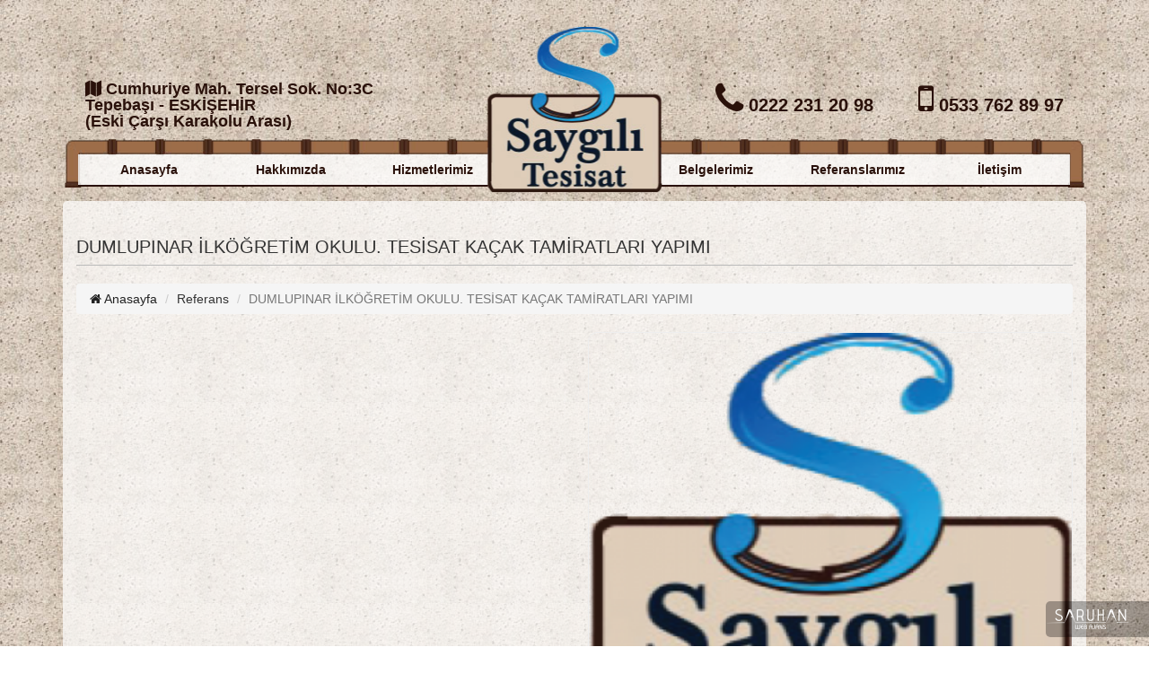

--- FILE ---
content_type: text/html; charset=UTF-8
request_url: https://www.eskisehirtesisatci.com/referans/51/dumlupinar-ilkogretim-okulu.-tesisat-kacak-tamiratlari-yapimi.html
body_size: 2847
content:
<!DOCTYPE html PUBLIC "-//W3C//DTD XHTML 1.0 Transitional//EN" "http://www.w3.org/TR/xhtml1/DTD/xhtml1-transitional.dtd">
<html xmlns="http://www.w3.org/1999/xhtml">
<head>
<script>
  (function(i,s,o,g,r,a,m){i['GoogleAnalyticsObject']=r;i[r]=i[r]||function(){
  (i[r].q=i[r].q||[]).push(arguments)},i[r].l=1*new Date();a=s.createElement(o),
  m=s.getElementsByTagName(o)[0];a.async=1;a.src=g;m.parentNode.insertBefore(a,m)
  })(window,document,'script','https://www.google-analytics.com/analytics.js','ga');

  ga('create', 'UA-106153170-1', 'auto');
  ga('send', 'pageview');

</script><meta name="viewport" content="width=device-width, initial-scale=1">
<meta http-equiv="Content-Type" content="text/html; charset=utf-8" />
<title>Saygılı Tesisat - Eskişehir Tesisatçı, Eskişehir Sıhhi Tesisat - 0533 762 89 97</title>
<base href="https://www.eskisehirtesisatci.com/" />
<meta name="robots" content="index, follow">
<meta name="description" content="Saygılı Tesisat - Eskişehir" /> 
<meta name="keywords" content="Sıhhi Tesisat, Saygılı Tesisat, Tesisat Tamiri, Tıkanıklık Açma, Tesisat Temizliği, Su Kaçak Tespiti, Tesisat Temizliği, Petek Temizliği, Eskişehir Petek Temizliği,Eskişehir Tesisat, Eskişehir Tesisatçı, Eskişehir Saygılı Tesisat, Eskişehir Sıhhi Tesisat" />
<link rel="canonical" href="https://www.eskisehirtesisatci.com/referans/51/dumlupinar-ilkogretim-okulu.-tesisat-kacak-tamiratlari-yapimi.html"/>
<!-- Bu Web Sitesi Saruhan Web Ajans tarafından yapılmıştır. 0222 220 03 77 --> 
<script type="text/javascript" src="js/jquery.js"></script>
	<script type="text/javascript">
		$(function(){
		var a = 0;
		$('.menuTab').click(function(){
			if ( a == 0 ){
				$(this).html('<div class="bar-kutu"><i class="fa fa-long-arrow-down" aria-hidden="true"></i> Menü</div>');
				a++;
			} else {
				$(this).html('<div class="bar-kutu"><i class="fa fa-bars"></i> Menü');
				a = 0;
			}
			$(this).next('ul').slideToggle(600);
		});
	});
	</script>
<!-- MENU -->
<!-- Bootstrap Core CSS -->
    <link href="bootstrap/css/bootstrap.min.css" rel="stylesheet">

	<!-- Font Awesome -->
	<link rel="stylesheet" href="https://cdnjs.cloudflare.com/ajax/libs/font-awesome/4.5.0/css/font-awesome.min.css">

    <!-- HTML5 Shim and Respond.js IE8 support of HTML5 elements and media queries -->
    <!-- WARNING: Respond.js doesn't work if you view the page via file:// -->
    <!--[if lt IE 9]>
        <script src="https://oss.maxcdn.com/libs/html5shiv/3.7.0/html5shiv.js"></script>
        <script src="https://oss.maxcdn.com/libs/respond.js/1.4.2/respond.min.js"></script>
    <![endif]-->
<!-- Özel Tanımlamlar -->
<link rel="stylesheet" type="text/css" href="css/reset-min.css" />
<link rel="stylesheet" type="text/css" href="css/saruhanweb.css" />
<link rel="stylesheet" type="text/css" href="css/style.css" />
<link rel="stylesheet" type="text/css" href="css/colorbox-min.css" />
<link rel="stylesheet" href="easyzoom/css/easyzoom-min.css" />
</head>
<body>
<div class="header">
	<div class="hizala">
		<div class="header-top">
			<div class="htop-sol">
				<p><i class="fa fa-map"></i> Cumhuriye Mah. Tersel Sok. No:3C <br> Tepebaşı - ESKİŞEHİR <br> (Eski Çarşı Karakolu Arası)</p>
			</div>
			<div class="htop-sag">
				<p><i class="fa fa-mobile fa-2x"></i> 0533 762 89 97</p>
				<p><i class="fa fa-phone fa-2x"></i> 0222 231 20 98</p>
			</div>
		</div>
		<div class="menu">
			<div class="mobil-link">eskisehirtesisatci.com <a href="tel:+90533 762 89 97"><i class="fa fa-phone-square fa-2x"></i></a></div>
			<div class="menuTab"><i class="fa fa-bars"></i> Menü</div>
			<ul>
				<li><a href="index.html">Anasayfa</a></li>
				<li><a href="hakkimizda.html">Hakkımızda</a></li>
				<li><a href="hizmetlerimiz.html">Hizmetlerimiz</a></li>
				<li>
					<div class="logo">
						<a href="index.html" id="logolink">
							<img src="images/logo.png" alt="Saygılı Tesisat">
						</a>
					</div>
				</li>
				<li><a href="belgelerimiz.html">Belgelerimiz</a></li>
				<li><a href="referanslarimiz.html">Referanslarımız</a></li>
				<li><a href="iletisim.html">İletişim</a></li>
			</ul>	
		</div>
	</div>
</div><div class="container">
    <div class="duvar">
    <!--Sayfa-Başlığı-->
    <div class="row">
        <div class="col-md-12">
            <h1 class="page-header">DUMLUPINAR İLKÖĞRETİM OKULU. TESİSAT KAÇAK TAMİRATLARI YAPIMI                <small></small>
            </h1>
            <ol class="breadcrumb">
                <li><a href="index.html"><i class="fa fa-home"></i> Anasayfa</a>
                </li>
                <li>Referans</li>
                <li class="active">DUMLUPINAR İLKÖĞRETİM OKULU. TESİSAT KAÇAK TAMİRATLARI YAPIMI</li>
            </ol>
        </div>
    </div>
    <!--row-->
    <div class="row">
        <div class="col-md-12">
            <div class="referans-kutu">
                <div class="row">
                    <div class="col-md-6">
                        <div class="ref-aciklama">
                            <p></p>
                        </div>
                    </div>
                    <div class="col-md-6">
                        <div class="ref-resim">
                                                            <img src="https://www.eskisehirtesisatci.com/crop.php?src=https://www.eskisehirtesisatci.com/images/logo.png&w=350&h=330" alt="">
                                                    </div>
                        <div class="row">
                                                    </div>
                    </div>
                </div>
            </div>
        </div>
    </div>
    <!--row -->
    <hr>
    </div>
</div>
<!--container -->
<div class="footer">
	<div class="container">
		<div class="row">
            <div class="col-md-3">
                                <div class="footer-hakkimizda">
                <h2>Hakkımızda</h2>
                <a href="hakkimizda.html"><p>Eskişehir İl ve İl&ccedil;elerine;

- Sıhhi Su Tesisatı Tamir, Bakım ve Montajı

- Gider Tesisatı Tıkanık A&ccedil;ma ve Tamiratı

- Kalorifer Tesisatı Tamir, Bakım ve Montajı

İşleriniz profesyonel ekibimiz tarafından, yılların verdiği deneyimle Saygılı Tesisat g&uuml;ve... </p></a>
                </div>
            </div>
			<div class="col-xs-6 col-sm-6 col-md-3">
				<div class="footer-menu">
					<ul>
                        <li><a href="index.html">Anasayfa</a></li>
                        <li><a href="referanslarimiz.html">Referanslarimiz</a></li>
                        <li><a href="belgelerimiz.html">Belgelerimiz</a></li>
                        <li><a href="hizmetlerimiz.html">Hizmetlerimiz</a></li>
						<li><a href="iletisim.html">İletişim</a></li>
					</ul>
				</div>
			</div>
			<div class="col-xs-6 col-sm-6 col-md-3">
                <div class="footer-menu">
    				<ul>
                        <li><a href="su-kacak-tespiti.html">Su Kaçak Tespiti</a></li>       
                        <li><a href="tesisat-tamiri.html">Tesisat Tamiri</a></li>       
                        <li><a href="tikaniklik-acma.html">Tıkanıklık Açma</a></li>       
                        <li><a href="tesisat-temizligi.html">Tesisat Temizliği</a></li>       
                    </ul>
                </div>
			</div>
			<div class="col-sm-12 col-md-3">
                            <div class="footer-menu">
                    <ul>
                                                    <li>
                                <a><i class="fa fa-map"></i> Cumhuriye Mh. Tersel Sk. No:3C (Eski çarşı karakolu arası) - ESKİŞEHİR</a>
                            </li>
                                                                            <li>
                                <a href="tel:+90222 231 20 98" "><i class="fa fa-phone-square"></i> 0222 231 20 98</a>
                            </li>
                                                                            <li>
                                <a href="tel:+90533 762 89 97"><i class="fa fa-mobile"></i> 0533 762 89 97</a>
                            </li>
                                 
                    </ul>
                </div>
            	<div class="footer-sosyal">
            				<ul class="list-unstyled list-inline list-social-icons">
                                                                                                                                        </ul>
                </div>
                <!-- footer-sosyal -->
			</div>
		</div>
    
<hr>
    <div class="row">
        <div class="col-lg-12">
        	<div class="copy">
           		<p>Bu Firma <a href="http://www.222rehber.com" target="_blank">Eskişehir Firma Rehberi</a>ne Kayıtlıdır</p>
           	</div>
        </div>
    </div>	</div>
	<!-- container -->
</div>
<!-- footer -->
<div id="saruhanweb">
    <a href="http://www.saruhanweb.com" data-toggle="tooltip" title="Saruhan Web Ajans 0222 220 03 77">
        <img src="img/saruhanweb.png"  title="Web Tasarım" border="0" />
    </a>
</div>
<!--saruhanweb-->
</body>
</html>
    <!-- jQuery -->
    <script src="js/jquery.js"></script>

    <!-- Bootstrap Core JavaScript -->
    <script src="bootstrap/js/bootstrap.min.js"></script>

    <!-- Script to Activate the Carousel -->
    <script>
    $('.carousel').carousel({
        interval: 5000 //changes the speed
    })
    </script>
    <!-- Tooltip İçin -->
    <script>
	$(document).ready(function(){
	    $('[data-toggle="tooltip"]').tooltip(); 
	});
	</script>
<script src="js/jquery.colorbox-min.js"></script>
<script src="js/saruhanweb-min.js" type="text/javascript"></script>



--- FILE ---
content_type: text/css
request_url: https://www.eskisehirtesisatci.com/css/saruhanweb.css
body_size: 2095
content:
@media only screen and (max-width:767px){.sm-sidebar-menu{display:block;}
.md-sidebar-menu{display:none;}
.urun-resim img{width:100%;height:auto;}
.referanslar-uc{overflow:hidden;border:1px solid #eee;border-radius:5px;padding:2.5%}
#ref-img3{width:100%;height:auto;}
.referanslar-uc h3{width:100%;font-size:18px;font-weight:bold;padding:5px 0;border-bottom:1px solid #bababa;}
.referanslar-uc p{width:100%;;margin:3px auto;}
.sss-img{width:100%;height:auto;overflow:hidden;}
.sss-img img{width:30%;height:auto;margin:0 35%;}
.sss{width:100%;height:auto;overflow:hidden;}
.sa{display:block;}
.md-yorum-yap{display:none;}
}
@media only screen and (min-width:768px) and (max-width:991px){.sm-sidebar-menu{display:block;}
.md-sidebar-menu{display:none;}
.urun-resim img{width:100%;height:auto;}
.referanslar-uc{overflow:hidden;border:1px solid #eee;border-radius:5px;padding:2.5%;min-height:200px;}
#ref-img3{width:100%;height:auto;}
.referanslar-uc h3{width:100%;font-size:18px;font-weight:bold;padding:5px 0;border-bottom:1px solid #bababa;}
.referanslar-uc p{width:100%;;margin:3px auto;}
.sss-img{width:100%;height:auto;overflow:hidden;}
.sss-img img{width:26%;height:auto;margin:0 37%;}
.sss{width:100%;height:auto;overflow:hidden;}
.sa{display:block;}
.md-yorum-yap{display:none;}
}
@media only screen and (min-width:992px) and (max-width:1199px){.sm-sidebar-menu{display:none;}
.md-sidebar-menu{display:block;}
.referanslar-uc{overflow:hidden;border:1px solid #eee;border-radius:5px;min-height:140px;}
#ref-img3{width:45%;height:auto;float:left;margin:2.5%;}
.referanslar-uc h3{width:50%;float:left;font-size:18px;font-weight:bold;padding:5px 0;border-bottom:1px solid #bababa;}
.referanslar-uc p{width:50%;float:left;margin:3px auto;}
.sss-img{width:100%;height:auto;overflow:hidden;}
.sss-img img{width:100%;height:auto;}
.sss{width:100%;height:auto;overflow:hidden;border-left:1px solid #c4d20f;padding-left:10px;}
.sa{display:block;}
.sm-yorum-yap{display:none;}
}
@media only screen and (min-width:1200px){.sm-sidebar-menu{display:none;}
.md-sidebar-menu{display:block;}
.tab-icerik{min-height:300px;}
.referanslar-uc{overflow:hidden;border:1px solid #eee;border-radius:5px;min-height:120px;}
#ref-img3{width:45%;height:auto;float:left;margin:2.5%;}
.referanslar-uc h3{width:50%;float:left;font-size:18px;font-weight:bold;padding:5px 0;border-bottom:1px solid #bababa;}
.referanslar-uc p{width:50%;float:left;margin:3px auto;}
.sss-img{width:100%;height:auto;overflow:hidden;}
.sss-img img{width:100%;height:auto;}
.sss{width:100%;height:auto;overflow:hidden;border-left:1px solid #c4d20f;padding-left:10px;}
.sa{display:block;}
.sm-yorum-yap{display:none;}
}
header.carousel{height:100%;}
header.carousel .item,
header.carousel .item.active,
header.carousel .carousel-inner{height:100%;}
header.carousel .fill{width:100%;height:100%;background-position:center;background-size:cover;}
.sayfa{}
.kapak{width:100%;height:auto;}
#kapak-resim{width:100%;height:auto;}
.sayfa-icerik{width:100%;height:auto;overflow:hidden;line-height:1.4em;margin-top:15px;}
.sayfa-icerik p{margin:5px 0;text-indent:10px;}
.sayfa-icerik img{display:none;}
.sayfa-icerik ul,.sayfa-icerik ul li{list-style-type:disc;}
#sek-resim{width:100%;height:auto;margin:5px 0;}
#sek-resim:hover{transform:scale(1.1);transition:0.7s;}
.etiket{float:left;margin:5px 0;}
.etiket a{font-size:8pt;border-radius:3px;margin:5px;padding:3px 35px 3px 5px;}
.etiket a:hover{}
.sidebar-sag{overflow:hidden;margin-bottom:25px;width:100%;height:auto;}
.etiket-page{width:100%;height:auto;overflow:hidden;border:1px solid #ddd;padding:15px;margin:5px 0;border-radius:5px;}
.etiket-page-baslik{padding-bottom:9px;font-size:16px;margin:15px 0 9px;border-bottom:1px solid #ddd;}
.etiket-page-icerik{margin:5px 0;text-indent:10px;overflow:hidden;}
.etiket-page-devami{float:right;padding:5px 15px;font-weight:bold;text-decoration:underline;}
.iletisim-kutu{overflow:hidden;}
.adres-tablo{width:100%;height:auto;overflow:hidden;}
.adres-tablo td{padding:7px 0;font-size:15px;}
.adres-baslik{width:20px;}
#maps{overflow:hidden;}
#maps iframe{width:100%;height:400px}
#maps-iki{overflow:hidden;}
#maps-iki iframe{width:100%;height:490px}
.img-portfolio{margin-bottom:30px;}
.img-hover:hover{opacity:0.7;}
.galeri-baslik{background:rgba(0,0,0,0.6);position:relative;margin-top:-30px;color:#e0e9e8;font-size:13px;padding:5px 3px;white-space:nowrap;overflow:hidden;-o-text-overflow:ellipsis;-ms-text-overflow:ellipsis;text-overflow:ellipsis;}
.carousel-inner>.item>a>img, .carousel-inner>.item>img, .img-responsive, .thumbnail a>img, .thumbnail>img{width:100%;}
.video-kutu{width:100%;height:auto;overflow:hidden;margin:15px 0;border:2px solid #000;}
.video-kutu h2{position:relative;margin-top:-30px;margin-bottom:10px;background:rgba(0,0,0,0.3);color:#eee;text-shadow:1px 1px 3px #000;font-size:11pt;padding:3px;white-space:nowrap;overflow:hidden;-o-text-overflow:ellipsis;-ms-text-overflow:ellipsis;text-overflow:ellipsis;}
.video-kutu:hover h2{color:#ffa300;}
.play{width:28%;height:auto;margin:17% 36%;}
.referanslar-bir{width:100%;height:auto;overflow:hidden;margin:0 0 5px 0;border:1px solid #bababa;padding:10px;border-radius:5px;}
#ref-img1{width:100%;height:auto;}
.referanslar-bir h1{white-space:nowrap;overflow:hidden;-o-text-overflow:ellipsis;-ms-text-overflow:ellipsis;text-overflow:ellipsis;font-size:16px;padding:7px 0;text-align:center;}
.referanslar-iki{width:100%;height:auto;overflow:hidden;padding-bottom:10px;min-height:210px;margin:0 0 5px 0;border:1px solid #eee;padding:10px;border-radius:5px;}
#ref-img{width:100%;height:auto;}
.referanslar-iki h3{font-size:18px;font-weight:bold;padding:5px 0;border-bottom:1px solid #bababa;}
.referanslar-iki p{width:98%;margin:5px auto;}
.referans-kutu{width:100%;height:auto;overflow:hidden;}
.ref-aciklama{width:100%;height:auto;overflow:hidden;margin-bottom:15px;}
.ref-aciklama p{text-indent:10px;margin-bottom:5px;}
.ref-resim{width:100%;height:auto;overflow:hidden;border:1px solid #eee;border-radius:10px;margin-bottom:15px;}
.ref-resim img{width:100%;height:auto;}
.ref-ek-resim{width:100%;height:auto;overflow:hidden;border:1px solid #eee;border-radius:3px;margin-bottom:15px;}
.ref-ek-resim img{width:100%;height:auto;max-width:100%;}
.duyurular{width:100%;height:auto;overflow:hidden;}
.d-icerik h3{text-transform:uppercase;padding:0;font-size:17px;text-indent:0;font-weight:bold;margin:10px 0;}
#d-p1{margin:10px 0;font-size:8pt;}
.d-icerik p{margin:10px 0;font-size:14px;line-height:1.2em;}
.dy-baslik{font-size:10pt;}
.duyuru-liste{width:100%;height:auto;overflow:hidden;}
.duyuru-liste ul{overflow:hidden;}
.duyuru-liste ul li{overflow:hidden;padding:5px 0;border-bottom:1px solid #bababa;}
.duyuru-liste h2{background:#444;color:#fff;text-align:center;padding:5px 0;border-radius:3px 3px 0 0;font-size:14px;font-weight:400;}
.duyuru-liste img{width:30%;margin:2%;float:left;}
.duyuru-liste h3{width:60%;float:left;margin:2%;padding:0;font-size:9pt;font-weight:bold;white-space:nowrap;overflow:hidden;-o-text-overflow:ellipsis;-ms-text-overflow:ellipsis;text-overflow:ellipsis;}
.duyuru-liste p{width:60%;float:left;margin:0;padding:0;}
.duyuru-liste a{display:block;text-align:right;color:#36a4e5;padding:5px 0 0 0;}
.duyuru-kutu{width:100%;height:auto;overflow:hidden;}
.duyuru-aciklama{width:100%;height:auto;overflow:hidden;margin-bottom:15px;}
.dtarih{padding:10px 0;border-top:1px solid #bababa;border-bottom:1px solid #bababa;}
.duyuru-aciklama p{text-indent:5px;margin-bottom:5px;}
.duyuru-resim{width:100%;height:auto;overflow:hidden;border:1px solid #eee;border-radius:10px;}
.duyuru-resim img{width:100%;height:auto;}
.urun-kutu{width:100%;height:auto;overflow:hidden;border:1px solid #eee;margin-bottom:25px;}
.urun-kutu h1{font-size:18px;}
.urun-kutu h1 a{color:#333;font-size:11pt;padding:5px 0;text-align:center;display:block;}
.urun-kutu img{width:100%;height:auto;padding:3px;}
#urun-kat-resim{width:100%;height:auto;}
.urun-buyuk-resim{border:1px solid #ddd;text-align:center;padding:10px;border-radius:5px;}
.urun-resim{overflow:hidden;}
#urun-ek-resim{border:1px solid #ddd;border-radius:3px;padding:3px;margin:2px 0;}
.urun-ozellikleri{font-size:13px;}
.urun-tab{overflow:hidden;margin:10px 0;}
.tab-icerik{font-size:13px;text-indent:10px;line-height:20px;margin-bottom:15px;}
.tab-icerik h1,.tab-icerikh2 h3,.tab-icerik h4,.tab-icerik h4,.tab-icerik h5,.tab-icerik h6{font-size:15px;font-weight:bold;margin:10px 0;text-indent:15px;}
.diger-urunler{}
.diger-urunler h1{font-size:18px;text-align:center;padding:5px 0;background:#333;color:#fff;margin-bottom:5px;}
.diger-urunler ul{overflow:hidden;}
.diger-urunler ul li{overflow:hidden;margin:5px 0;border:1px solid #ddd;border-radius:5px;}
.diger-urunler ul li img{width:22%;margin:2%;float:left;}
.diger-urunler ul li h3{width:72%;float:left;margin:2% 1%;font-size:16px;font-weight:bold;}
.diger-urunler ul li h3 a{color:#444;}
.diger-urunler ul li p{width:72%;float:left;margin:1%;font-size:12px;}
.detay-devam{float:right;padding:0 10px;font-size:11px;border:1px solid #ddd;margin:9px;padding:2px 15px;border-radius:2px;}
.sss-box{width:100%;height:auto;overflow:hidden;margin-bottom:15px;}
.sss-box h1{padding:5px 0;font-size:15px;font-weight:bold;margin-bottom:10px;border-bottom:1px solid #ddd;}
.error-404{font-size:100px;}
.price{display:block;font-size:50px;line-height:50px;}
.price sup{top:-20px;left:2px;font-size:20px;}
.period{display:block;font-style:italic;}
footer{margin:50px 0;}
@media(max-width:991px){.customer-img,
.img-related{margin-bottom:30px;}
}
@media(max-width:767px){.img-portfolio{margin-bottom:15px;}
header.carousel .carousel{height:70%;}
}
.s-yorum-form{width:100%;height:auto;overflow:hidden;}
.s-yorum-form h1{font-size:16px;text-align:center;padding:8px 0;border:1px solid #444;text-shadow:1px 1px 4px #000;color:#eee;background:linear-gradient(#000,#666);border-radius:5px 5px 0 0;margin-bottom:10px;}
.s-yorum-degistir{padding:15px;text-align:center;line-height:14px;}
.s-yorum-degistir a{font-size:10px;}
.yorum-box{width:100%;height:auto;overflow:hidden;border:1px solid #f5f5f5;margin-bottom:15px;padding:8px;border-radius:5px;}
.yorum-sol{width:10%;height:auto;overflow:hidden;float:left;padding-top:10px;}
.yorum-sol h5{width:50%;text-align:right;float:left;font-size:50px;padding:5px 0 3px 10px;}
.yorum-sol h6{width:50%;text-align:left;float:left;font-size:25px;}
.yorum-sag{width:90%;height:auto;overflow:hidden;float:left;}
.yorum-sag h2{padding:7px 5px;border-bottom:1px solid #eee;font-size:17px;color:#444;}
.yorum-bilgi{float:right;font-size:11px;padding:7px 10px;}
.yorum-bilgi small{font-size:10px;}
.yorum-sag h5{padding:5px 0 0 5px;font-weight:600;color:#666;}
.yorum-sag p{padding:7px;}
.cevap-box{width:80%;height:auto;overflow:hidden;background:#f5f5f5;float:right;border-radius:5px;}
.cevap-sol{width:85%;height:auto;overflow:hidden;float:left;padding:7px;}
.cevap-sag{width:15%;height:auto;overflow:hidden;float:left;padding-top:10px;}
.cevap-sag h6{width:50%;text-align:left;float:left;font-size:25px;-moz-transform:scaleX(-1);-o-transform:scaleX(-1);-webkit-transform:scaleX(-1);transform:scaleX(-1);filter:FlipH;-ms-filter:"FlipH";}
.cevap-sag h5{width:50%;font-size:50px;float:left;}
.yorum-ikons{widows:100%;height:auto;overflow:hidden;text-align:center;}
.yorum-ikons input[type="radio"]{display:none;}
.yorum-ikons input[type="radio"]+label span{display:inline-block;font-size:40px;border:3px solid transparent;padding:5px 20px;border-radius:3px;}
.yorum-ikons input[type="radio"]:checked + label span{border:3px solid #ddd;padding:5px 20px;}
.bay{color:#42c0fb;}
.bayan{color:#f168aa;}
.tanimsiz{color:#666;}

--- FILE ---
content_type: text/css
request_url: https://www.eskisehirtesisatci.com/css/style.css
body_size: 1128
content:
html,body{width:100%;height:100%;}
body{font-family:Arial, Helvetica, sans-serif;font-size:14px;line-height:1.3em;background:url(../images/bg.jpg);}
a{color:#222;text-decoration:none;font-size:14px;}
a:hover,
a:focus{color:#999;text-shadow:none;text-decoration:none;}
a:focus{outline:thin dotted;outline:5px auto -webkit-focus-ring-color;outline-offset:-2px;}
label{margin:3px 0;}
#saruhanweb a{display:block;}
#saruhanweb .tooltip{font-size:10px;}
.page-header{font-size:20px;border-bottom:1px solid #bababa;}
.alt-baslik{margin:10px 0;font-size:17px;font-weight:500;padding:0 0 9px 0;border-bottom:1px solid #bababa;}
.duvar{min-height:450px;background:rgba(255,255,255,0.7);padding:0 15px;margin:15px 0;border-radius:5px;}
.belge-box{width:100%;height:auto;border:2px solid #2a110a;margin-bottom:15px;}
.belge-box img{width:100%;height:auto;}
hr{border-top:1px solid #eee;}
@media only screen and (max-width:767px){.header{width:100%;height:auto;}
.hizala{width:100%;height:auto;margin:0 auto;}
.header-top,.logo{display:none;}
.mobil-link{position:absolute;top:0;right:0;padding:7px 15px;color:#fff;}
.mobil-link a{color:#fff;}
.menuTab{background:#2a110a;color:#fff;font-size:18px;padding:15px;}
.menu{overflow:hidden;}
.menu ul{overflow:hidden;background:rgba(0,0,0,0.8);position:absolute;width:100%;display:none;z-index:99;}
.menu ul li{overflow:hidden;}
.menu ul li a{display:block;padding:10px 25px;color:#fff;font-size:16px;}
.slayt{width:100%;height:250px;margin:15px auto;box-shadow:0 0 10px 0 #444;background:#fff;}
#saruhanweb{width:100%;text-align:center;background:rgba(0,0,0,0.7);margin:5px 0;}
}
@media only screen and (min-width:768px) and (max-width:991px){.header{width:100%;height:auto;}
.hizala{width:100%;height:auto;margin:0 auto;}
.header-top,.logo{display:none;}
.mobil-link{position:absolute;top:0;right:0;padding:7px 15px;color:#fff;}
.mobil-link a{color:#fff;}
.menuTab{background:#2a110a;color:#fff;font-size:18px;padding:15px;}
.menu{overflow:hidden;}
.menu ul{overflow:hidden;background:rgba(0,0,0,0.8);position:absolute;width:100%;display:none;z-index:99;}
.menu ul li{overflow:hidden;}
.menu ul li a{display:block;padding:10px 25px;color:#fff;font-size:16px;}
.slayt{width:100%;height:250px;margin:15px auto;box-shadow:0 0 10px 0 #444;background:#fff;}
#saruhanweb{width:100%;text-align:center;background:rgba(0,0,0,0.7);margin:5px 0;}
}
@media only screen and (min-width:992px) and (max-width:1199px){.header{width:100%;height:auto;margin-top:40px;}
.hizala{width:970px;height:auto;margin:0 auto;}
.header-top{overflow:hidden;color:#2a110a;}
.htop-sol{width:50%;float:left;}
.htop-sol p{width:80%;padding:10px 25px;font-size:18px;font-weight:bold;}
.htop-sag{width:50%;float:left;}
.htop-sag p{float:right;padding:10px 25px;font-size:20px;font-weight:bold;}
.menuTab, .mobil-link{display:none;}
.menu{background:url(../images/menu-bg.png) no-repeat center top;background-size:cover;padding-top:16px;min-height:48px;position:relative;z-index:99;}
.menu ul{width:97%;margin:0 auto 0 auto;position:relative;z-index:-999;}
.menu ul li{width:14.28%;height:auto;float:left;}
.menu ul li a{display:block;text-align:center;font-size:14px;padding:6px 0;color:#2a110a;font-weight:bold;background:rgba(255,255,255,0.8);border-bottom:2px solid #2a110a;}
.menu ul li a:hover{background:#ddd;color:#CC6600;transition:0.7s;}
.logo{width:100%;height:auto;position:relative;z-index:999;}
.logo img{width:110%;position:relative;margin-top:-100px;margin-left:-6px;}
#logolink{border:none;background:none;}
.slayt{width:970px;height:400px;margin:15px auto;box-shadow:0 0 10px 0 #444;background:#fff;}
#saruhanweb{position:fixed;right:0;bottom:10px;padding-right:15px;background:rgba(0,0,0,0.3);border-radius:5px 0 0 5px;}
}
@media only screen and (min-width:1200px){.header{width:100%;height:auto;margin-top:80px;}
.hizala{width:1170px;height:auto;margin:0 auto;padding:0 15px;}
.header-top{overflow:hidden;color:#2a110a;}
.htop-sol{width:50%;float:left;}
.htop-sol p{width:80%;padding:10px 25px;font-size:18px;font-weight:bold;}
.htop-sag{width:50%;float:left;}
.htop-sag p{float:right;padding:10px 25px;font-size:20px;font-weight:bold;}
.menuTab, .mobil-link{display:none;}
.menu{background:url(../images/menu-bg.png) no-repeat center top;background-size:cover;padding-top:18px;min-height:55px;position:relative;z-index:99;}
.menu ul{width:97%;margin:0 auto 0 auto;position:relative;z-index:-999;}
.menu ul li{width:14.28%;height:auto;float:left;}
.menu ul li a{display:block;text-align:center;font-size:14px;padding:8px 0;color:#2a110a;font-weight:bold;background:rgba(255,255,255,0.8);border-bottom:2px solid #2a110a;}
.menu ul li a:hover{background:#ddd;color:#CC6600;transition:0.7s;}
.logo{width:100%;height:auto;position:relative;z-index:999;}
.logo img{width:125%;position:relative;margin-top:-150px;margin-left:-20px;}
#logolink{border:none;background:none;}
.slayt{width:1140px;height:400px;margin:15px auto;box-shadow:0 0 10px 0 #444;background:#fff;}
#saruhanweb{position:fixed;right:0;bottom:10px;padding-right:15px;background:rgba(0,0,0,0.3);border-radius:5px 0 0 5px;}
}
.main-box{width:100%;height:auto;overflow:hidden;background:#4c5363;color:#fff;padding:5px;border-radius:5px;margin-bottom:15px;}
.main-box img{width:100%;}
.main-box h1{font-size:17px;font-weight:600;padding:7px 0;border-bottom:1px solid #eee;margin-bottom:5px;text-align:center;color:#fff;}
.main-box p{text-align:center;overflow:hidden;margin-bottom:10px;}
.main-box-devam{background:#fff;padding:3px 15px;border-radius:3px;float:right;border:1px solid #fff;}
.main-box-devam:hover{background:transparent;border:1px solid #fff;color:#fff;transition:0.5s;}
.footer{background:#2a110a;color:#ddd;padding:15px 0;text-shadow:1px 1px #000;}
.footer a{color:#e9e9e9;}
.footer a:hover{color:#bababa;}
.footer-hakkimizda{margin-bottom:15px;}
.footer-hakkimizda h2{font-size:16px;font-weight:bold;padding:3px 0;border-bottom:1px solid #777;margin-bottom:7px;}
.footer-hakkimizda p{}
.footer-menu{margin-bottom:15px;}
.footer-menu ul{}
.footer-menu ul li{}
.footer-menu ul li a{display:block;padding:2px 0;}
.footer-menu ul li a i{width:7%;text-align:center;}
.footer-sosyal{text-align:right;}
.footer-link-box{width:100%;height:auto;overflow:hidden;padding:15px 0;background:#333;}
#footer-link{width:100%;height:auto;overflow:hidden;text-align:center;padding:5px 0;margin:5px 0;}
#flinka{display:block;padding:5px 0;margin:2px 0;border-radius:3px;color:#fff;text-shadow:none;}
#flinka:hover{color:#b3d9ff;}

--- FILE ---
content_type: text/plain
request_url: https://www.google-analytics.com/j/collect?v=1&_v=j102&a=968089645&t=pageview&_s=1&dl=https%3A%2F%2Fwww.eskisehirtesisatci.com%2Freferans%2F51%2Fdumlupinar-ilkogretim-okulu.-tesisat-kacak-tamiratlari-yapimi.html&ul=en-us%40posix&dt=Sayg%C4%B1l%C4%B1%20Tesisat%20-%20Eski%C5%9Fehir%20Tesisat%C3%A7%C4%B1%2C%20Eski%C5%9Fehir%20S%C4%B1hhi%20Tesisat%20-%200533%20762%2089%2097&sr=1280x720&vp=1280x720&_u=IEBAAEABAAAAACAAI~&jid=1031383185&gjid=992943999&cid=1803010561.1768881349&tid=UA-106153170-1&_gid=1147608882.1768881349&_r=1&_slc=1&z=988285102
body_size: -454
content:
2,cG-KB3N335GVB